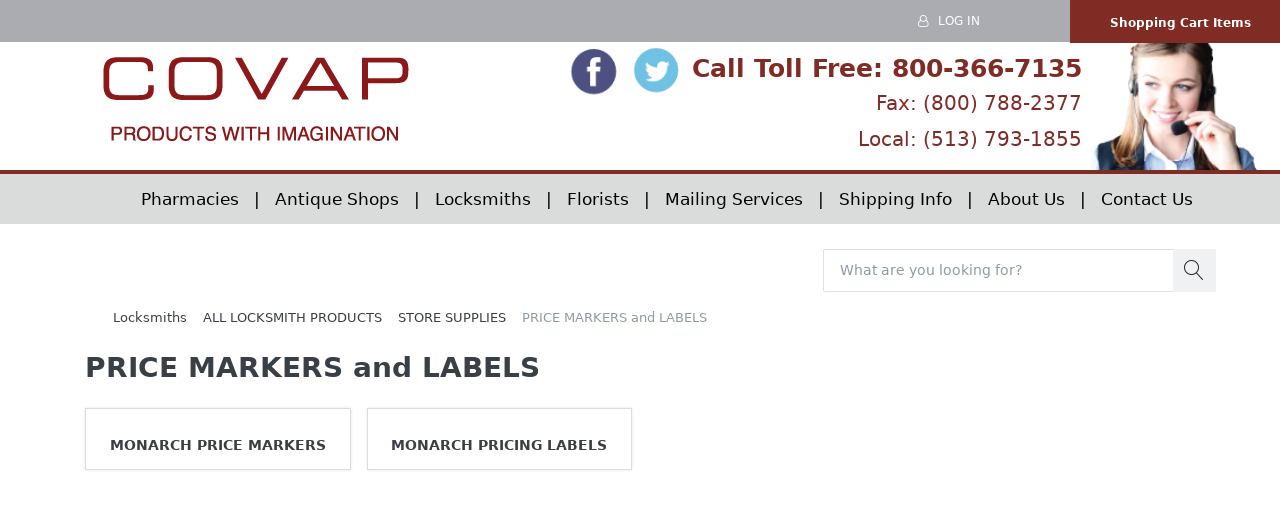

--- FILE ---
content_type: text/html; charset=utf-8
request_url: https://www.covap.com/424
body_size: 24472
content:


<!DOCTYPE html>
<html lang="en" dir="ltr" data-pnotify-firstpos1="140">
<head>
	<meta charset="utf-8">
    <title itemprop="name">Covap | PRICE MARKERS and LABELS</title>
	<meta http-equiv="x-ua-compatible" content="ie=edge">
	<meta name="viewport" content="width=device-width, initial-scale=1.0, maximum-scale=1.0, user-scalable=no">
    <meta name="description" content="" />
    <meta name="keywords" content="pharmacy products, bulk mail, covap" />
    <meta name="generator" content="SmartStore.NET 3.1.5.0" />

    



<script>
    try {
        if (typeof navigator === 'undefined') navigator = {};
        html = document.documentElement;
        if (/Edge\/\d+/.test(navigator.userAgent)) { html.className += ' edge' }
        else if ('mozMatchesSelector' in html) { html.className += ' moz' }
        else if ('webkitMatchesSelector' in html) { html.className += ' wkit' };
        html.className += (this.top === this.window ? ' not-' : ' ') + 'framed';
    } catch (e) { }
</script>
<!--[if IE 9]><script>try{html.className+=' ie ie9 iepost8 iepre10'}catch(e){};navigator.isIE=9</script><![endif]-->
<!--[if gt IE 9]><script>try{html.className+=' ie ie10 iepost8'}catch(e){};navigator.isIE=10</script><![endif]-->
<!--[if !IE]>--><script>var ieMode = 0; try { if (document.documentMode) { ieMode = document.documentMode; html.className += ' ie iepost8 ie' + document.documentMode } else { html.className += ' not-ie' }; } catch (e) { }; navigator.isIE = ieMode</script><!-- <![endif]-->

	
	<meta name="accept-language" content="en-US"/>


<script>
	window.Res = {
			"Common.Notification": "Alert",
			"Common.Close": "Close",
			"Common.On": "On",
			"Common.OK": "OK",
			"Common.Cancel": "Cancel",
			"Common.Off": "Off",
			"Products.Longdesc.More": "Show more",
			"Products.Longdesc.Less": "Show less",
			"Jquery.Validate.Email": "Please enter a valid email address.",
			"Jquery.Validate.Required": "This field is required.",
			"Jquery.Validate.Remote": "Please fix this field.",
			"Jquery.Validate.Url": "Please enter a valid URL.",
			"Jquery.Validate.Date": "Please enter a valid date.",
			"Jquery.Validate.DateISO": "Please enter a valid date (ISO).",
			"Jquery.Validate.Number": "Please enter a valid number.",
			"Jquery.Validate.Digits": "Please enter only digits.",
			"Jquery.Validate.Creditcard": "Please enter a valid credit card number.",
			"Jquery.Validate.Equalto": "Please enter the same value again.",
			"Jquery.Validate.Maxlength": "Please enter no more than {0} characters.",
			"Jquery.Validate.Minlength": "Please enter at least {0} characters.",
			"Jquery.Validate.Rangelength": "Please enter a value between {0} and {1} characters long.",
			"jquery.Validate.Range": "Please enter a value between {0} and {1}.",
			"Jquery.Validate.Max": "Please enter a value less than or equal to {0}.",
			"Jquery.Validate.Min": "Please enter a value greater than or equal to {0}.",
	};
</script>


    <link href="/Content/fontastic/fontastic.css" rel="stylesheet"/>
<link href="/Content/vendors/font-awesome/font-awesome.css" rel="stylesheet"/>
<link href="/Content/vendors/pnotify/css/pnotify.css" rel="stylesheet"/>
<link href="/Content/vendors/pnotify/css/pnotify.mobile.css" rel="stylesheet"/>
<link href="/Content/vendors/pnotify/css/pnotify.buttons.css" rel="stylesheet"/>

<link href="/Themes/Flex/Content/theme.scss" rel="stylesheet" type="text/css" />

    <script src="/Content/vendors/modernizr/modernizr.js"></script>
<script src="/Content/vendors/jquery/jquery-3.2.1.js"></script>





    <link rel="canonical" href="https://www.covap.com/424" />

	

    
     <link rel="shortcut icon" href="/favicon.ico?v=3.1" />

	
	

	<script src="/Scripts/smartstore.globalization.adapter.js"></script>


    
</head>
<body class="lyt-cols-2" id="">

    

<div id="page">
    <div class="canvas-blocker canvas-slidable"></div>

    <div class="page-main canvas-slidable">
            <header id="header">
			<!-- Global site tag (gtag.js) - Google Analytics -->
			<script async src="https://www.googletagmanager.com/gtag/js?id=UA-174953872-1"></script>
			<script>
			  window.dataLayer = window.dataLayer || [];
			  function gtag(){dataLayer.push(arguments);}
			  gtag('js', new Date());

			  gtag('config', 'UA-174953872-1');
			</script>

                <div class="maketopmenumovedown">
                    <div class="menubar-section d-none d-lg-block menubar-inverse" style="background-color:#ABACB2 !important">
                        <div class="container menubar-container">








<nav class="menubar" style="background-color:#ABACB2 !important;margin-right:75px !important;">
    

    <nav class="menubar-group ml-auto" >



        

        

    </nav>

    

        <nav id="menubar-my-account" class="menubar-group" style="margin-right:130px;padding-right:0px;">
            <div class="dropdown">
                <a class="menubar-link"  aria-haspopup="true" aria-expanded="false" href="/login?ReturnUrl=%2F424" rel="nofollow">
                    <i class="fa fa-user-o menubar-icon"></i>

                        <span>Log in</span>
                </a>

            </div>



        </nav>
    

</nav>




                        </div>
                    </div>
                </div>
                <div class="shopbar-section shopbar-inverse" style="padding-top:7px !important;padding-bottom:8px !important; margin-bottom:0px !important; margin-top:0px !important;border-bottom:6px solid #812B25 !important;z-index:0 !important;">
                    <div class="container shopbar-container" style="margin:0 !important; max-width:100% !important">
<div class="TopRight" style="background-color:#812B25;">


<script>
     function goToURL() {
        document.getElementById("cart-tab").click();

    }
</script>
<div id="shoppingcartitems" onclick="goToURL()"   class="TopNavBar" data-summary-href="/ShoppingCart/CartSummary?cart=True&amp;wishlist=True&amp;compare=True">

	<!-- Hamburger Menu -->
	<div class="shopbar-tool d-lg-none" id="shopbar-menu" style="">
		<a class="shopbar-button" href="#" data-toggle="offcanvas" data-autohide="true" data-placement="left" data-fullscreen="false" data-disablescrolling="true" data-target="#offcanvas-menu">
			<span class="shopbar-button-icon">
				<i class="icm icm-menu"></i>
			</span>
			<span class="shopbar-button-label-sm">
				Menu
			</span>
		</a>
	</div>



	<!-- User -->
	<div class="shopbar-tool d-lg-none" id="shopbar-user">
		<a class="shopbar-button" href="/login?ReturnUrl=%2F424">
			<span class="shopbar-button-icon">
				<i class="icm icm-user"></i>
			</span>
			<span class="shopbar-button-label-sm">
				Log in
			</span>
		</a>
	</div>

	

		<div class="shopbar-tool" id="shopbar-cart" data-target="#cart-tab" style="padding-left:0px !important;margin-left:-0px !important">
			<a href="/cart" class="shopbar-button navbar-toggler" data-toggle="offcanvas" data-summary-href="/ShoppingCart/CartSummary?cart=True"
			   data-autohide="true" data-placement="right" data-fullscreen="false" data-disablescrolling="true" data-target="#offcanvas-cart">
               		
                <span class="shopbar-button-icon">

                    <i id="ShoppingBagIcon" class="icm icm-bag" style="width:20%; height:auto;"></i>
                </span>
                <span class="shopbar-button-label">
                    <strong>Shopping Cart Items</strong>
                    
                    
                </span>
                <span class='badge badge-pill label-cart-amount badge-light' style="margin-top:20px; display:none" data-bind-to="CartItemsCount">
						0
					</span>
				<span class="shopbar-button-label-sm">
					Basket
				</span>
			</a>
		</div>



</div>



</div>
<div id="shopbar" class="shopbar" style="background-color:#ffffff !important; margin-left: 0px !important; margin-right: 0px !important">
    <div class="shopbar-col-group shopbar-col-group-brand" style="background-color:#ffffff !important;margin-left:-0px;z-index:0; " id="HomepageLogoContainer">
        <!-- LOGO -->
        <div class="fiftypercent">
            <div class="@*shopbar-col shop-logo*@" style="padding-bottom:15px;width:90% !important;height:auto !important;" id="HomePageLogo">

<a href="/" class="brand">          
        <img src='//www.covap.com/media/image/3892/0003892.png' 
            alt="Covap" 
            title="Covap"
			class="img-fluid"
            width="316"
            height="93" />
</a>


            </div>
        </div>
        <!-- SEARCH -->

        
    </div>
    <div id="SocialMedia" style="text-align:right; color:#812B25;margin-top:00px; float:none;padding-right:22px;">
        <p style="font-size:25px;font-weight:bold; margin-bottom:0px !important">
            <a href="#"><img style="width:10%" src="/Images/FBCircle.PNG" /></a> 
            <a href="#"><img style="width:10%" src="/Images/TwitterCircle.PNG" /></a>
            <a style="color:#812B25;" href="tel:8003667135">Call Toll Free: 800-366-7135</a>
        </p>
        <p style="font-size:20px;margin-top:-10px;">Fax: (800) 788-2377</p>
        <p style="font-size:20px; margin-top:-10px;"><a style="color:#812B25;" href="tel:5137931855">Local: (513) 793-1855 </a></p>
    </div>
    <div style="float:right">
        <img class="hide-on-mobile" style="height:100%;float:right !important;bottom:0;" src="/Images/Covap_Website_Operator_03.jpg" />
    </div>
</div>



                    </div>
                </div>
                <div class="hide-on-mobile">
                    <div id="MegaMenu" class="megamenu-section d-none d-lg-block" style="  margin-left:0px;">

                        <nav id="NavbarHome" class='navbar navbar-light' style="z-index:3 !important;margin-top:-2px; background-color:#DADBDB ;color:black;">
                            <div class="container megamenu-container">



<div class="megamenu simple">





<div class="hide-on-mobile" id="MainMenu" style="">
    <ul class="navbar-nav flex-row flex-nowrap"
        data-selected-menu-item="424"
        data-current-category-id="424"
        data-current-product-id="0"
        data-current-manufacturer-id="0"
        style="padding-top:10px;padding-bottom:10px;text-align:center !important;font-size:17px;padding-left:5%;">



        <li>
            <a style="color:black;" href="/pharmacies">Pharmacies&nbsp;&nbsp;&nbsp;|</a>
        </li>
        <li>
            <a style="color:black;" href="/11">&nbsp;&nbsp;&nbsp;Antique Shops&nbsp;&nbsp;&nbsp;|  </a>
        </li>
        <li>
            <a style="color:black;" href="/49">&nbsp;&nbsp;&nbsp;Locksmiths&nbsp;&nbsp;&nbsp;|</a>
        </li>
        <li>
            <a style="color:black;" href="/all-florist-products">&nbsp;&nbsp;&nbsp;Florists&nbsp;&nbsp;&nbsp;|</a>
        </li>
        <li>
            <a style="color:black;" href="/mailing-services">&nbsp;&nbsp;&nbsp;Mailing Services&nbsp;&nbsp;&nbsp;|  </a>
        </li>
        <li>
            <a style="color:black;" href="/shippinginfo">&nbsp;&nbsp;&nbsp;Shipping Info&nbsp;&nbsp;&nbsp;|</a>
        </li>
        <li>
            <a style="color:black;" href="/aboutus">&nbsp;&nbsp;&nbsp;About Us&nbsp;&nbsp;&nbsp;|</a>
        </li>
        <li>
            <a style="color:black;" href="/contactus">&nbsp;&nbsp;&nbsp;Contact Us</a>
        </li>
    </ul>
</div>







</div>

<div class="megamenu-dropdown-container simple">
    
</div>


<script type="text/javascript">
    $(function () {
        $(".megamenu-container").megaMenu();
    });
</script>    
                            </div>
                        </nav>
                    </div>
                </div>
            </header>
            <div class="row">
                <div class="SearchBarResponsive">
                    <div id="instasearchform" class="searchbars" style="margin-bottom:0px;">



<form action="/search" class="instasearch-form" id="instasearchform" method="get" runat="server">    <input type="text"
           runat="server"
           id="instasearch"
           class="instasearch-term form-control"
           name="q"
           placeholder="What are you looking for?"
           data-instasearch="true"
           data-minlength="2"
           data-showthumbs="true"
           data-url="/instantsearch"
            autocomplete="off" />
    <button type="submit" class="btn btn-light btn-icon instasearch-button" title="Search">
        <i class="icm icm-magnifier instasearch-icon"></i>
    </button>
    <div id="instasearch-drop">
        <div class="instasearch-drop-body clearfix"></div>
    </div>
    <script>
      
		if (window.location.href == "https://www.covap.com/" ) {
                $("#instasearchform").hide();
            }
        
    </script>
</form>
                    </div>
                </div>
            </div>



        <div id="content-wrapper">
            <section id="content" class="container mt-3" >


<div class="breadcrumb-container d-none d-md-block">
	<ol class="breadcrumb" itemscope itemtype="http://schema.org/BreadcrumbList">
		<li class="breadcrumb-item" itemscope itemtype="http://data-vocabulary.org/Breadcrumb">
			<a href="/" title="Top" itemprop="url">
				<meta itemprop="title" content="Home page">
				<i class="fa fa-home"></i>
			</a>
		</li>
			<li class="breadcrumb-item" itemscope itemtype="http://data-vocabulary.org/Breadcrumb">
					<a href="/49" title="Locksmiths" itemprop="url">
						<span itemprop="title" dir="auto">Locksmiths</span>
					</a>
			</li>
			<li class="breadcrumb-item" itemscope itemtype="http://data-vocabulary.org/Breadcrumb">
					<a href="/285" title="ALL LOCKSMITH PRODUCTS" itemprop="url">
						<span itemprop="title" dir="auto">ALL LOCKSMITH PRODUCTS</span>
					</a>
			</li>
			<li class="breadcrumb-item" itemscope itemtype="http://data-vocabulary.org/Breadcrumb">
					<a href="/317" title="STORE SUPPLIES" itemprop="url">
						<span itemprop="title" dir="auto">STORE SUPPLIES</span>
					</a>
			</li>
			<li class="breadcrumb-item active" itemscope itemtype="http://data-vocabulary.org/Breadcrumb">
					<span itemprop="title" dir="auto">PRICE MARKERS and LABELS</span>
			</li>
	</ol>
</div>




                <div id="content-body" class="row mt-4">

                        <aside id="content-left" style="display:none !important;" class="col-lg-3 mb-4 mb-lg-0 d-none d-lg-block">




<div class="block block-catmenu mb-3">
	<nav class="list-group catmenu">
        <a class="list-group-item list-group-item-action catmenu-path-item expanded" href="/49">
            <span class="has-count" >Locksmiths</span>
            
        </a>
        <a class="list-group-item list-group-item-action catmenu-path-item expanded" href="/285">
            <span class="has-count" >ALL LOCKSMITH PRODUCTS</span>
            
        </a>
        <a class="list-group-item list-group-item-action catmenu-path-item expanded" href="/317">
            <span class="has-count" >STORE SUPPLIES</span>
            
        </a>
		<div class="list-group-item active catmenu-path-item">
			<span class="has-count" >PRICE MARKERS and LABELS</span>
            
		</div>

        <a class="list-group-item list-group-item-action catmenu-item" href="/426">
            <span class="has-count" >MONARCH PRICE MARKERS</span>
            
        </a>
        <a class="list-group-item list-group-item-action catmenu-item" href="/429">
            <span class="has-count" >MONARCH PRICING LABELS</span>
            
        </a>
	</nav>
</div>












                        </aside>

                    <div id="content-center" class="col-lg-9" style="max-width:100% !important;flex:0 0 100%">





<div class="page category-page">
    <div class="page-title">

        <h1  class="h3">
			PRICE MARKERS and LABELS
		</h1>
    </div>

    <div class="page-body">


        
        	<div class="artlist artlist-grid artlist-3-cols artlist-boxed artlist-sub-categories hide-on-active-filter">
			<article style="flex-basis:calc(25% - 1rem);" class="art" data-id="426">
				<div class="art-picture-block">

				</div>
				<div class="art-genericname">
					<a href="/426" title="MONARCH PRICE MARKERS">
						<span >MONARCH PRICE MARKERS</span>
					</a>
				</div>
			</article>
			<article style="flex-basis:calc(25% - 1rem);" class="art" data-id="429">
				<div class="art-picture-block">

				</div>
				<div class="art-genericname">
					<a href="/429" title="MONARCH PRICING LABELS">
						<span >MONARCH PRICING LABELS</span>
					</a>
				</div>
			</article>
	</div>
                

        <div class="product-list-container">


















        </div>

        		


    </div>
</div>

                    </div>



                </div>
            </section>
        </div>

            <footer id="footer" style="margin-top:0px !important;padding-top:0px !important;border-top:5px solid #812B25 !important; background-color:black;" >






<div class="footer-bottom-wrapper" style="background-color:black; color:white">
    <div class="container footer-bottom">
       

          


            <strong  style="margin-top:-30px;color:white !important;">COVAP Incorporated</strong> <p style="color:white !important;">P.O. Box 42510 Cincinnati, Ohio 45242 | Phone: 800-366-7135 | Fax: 800-788-2377</p><br />
            <a style="color:white !important;font-size:10px" href="http://magnetdigitalanddata.com" target="_blank">Designed and Developed by Magnet Digital. </a><a style="color:white;font-size:10px" href="/privacyinfo">Privacy Policy</a>
         
      
    </div>
</div>
            </footer>


    </div>

    <a href="#" id="scroll-top" class="d-flex align-items-center justify-content-center">
        <i class="fa fa-2x fa-angle-up"></i>
    </a>
</div>






<script>
	var url = "https://www.covap.com/"
	if (window.location.href.match("https://www.covap.com/$")) {
        document.getElementById('content').className = 'WidenHomePage';
		document.getElementById('MegaMenu').className = "RaiseMainContent";
		document.getElementById('content-left').className = "hide";


    }
</script>
<script>
	var url = "https://www.covap.com/"
	if (!window.location.href.match("https://www.covap.com/$")) {

        document.getElementById('NavbarHome').className = "DarkerMenubar";

    }
</script>
<script>

	if (window.location.href == "https://www.covap.com/") {
        $("#instasearchform").hide();
    }

</script>

	<aside id="offcanvas-menu" class="offcanvas offcanvas-overlay offcanvas-left offcanvas-shadow" data-blocker="true" data-overlay="true">
        <div class="offcanvas-content">
            <div id="menu-container" 
                 data-url-home="/Catalog/OffCanvasMenu" 
                 data-url-item="/Catalog/OffCanvasMenuCategories"
                 data-url-manufacturer="/Catalog/OffCanvasMenuManufacturers"
				 data-public-store-navigation-allowed="true">
                <!-- AJAX -->
            </div>
        </div>
	</aside>

	<aside id="offcanvas-cart" class="offcanvas offcanvas-lg offcanvas-overlay offcanvas-right offcanvas-shadow" data-lg="true" data-blocker="true" data-overlay="true">
		<div class="offcanvas-content">
			


<div class="offcanvas-cart-header offcanvas-tabs">
    <ul class="nav nav-tabs nav-tabs-line row no-gutters" role="tablist">
            <li class="nav-item col">
                <a id="cart-tab" class="nav-link" data-toggle="tab" href="#occ-cart" role="tab" data-url="/ShoppingCart/OffCanvasShoppingCart">
                    <span class="title">Shopping Cart</span>
                    <span class="badge badge-pill label-cart-amount badge-light" data-bind-to="CartItemsCount" style="display:none">0</span>
                </a>
            </li>

            <li class="nav-item col">
                <a id="wishlist-tab" class="nav-link" data-toggle="tab" href="#occ-wishlist" role="tab" data-url="/ShoppingCart/OffCanvasWishlist">
                    <span class="title">Wishlist</span>
                    <span class="badge badge-pill label-cart-amount badge-light" data-bind-to="WishlistItemsCount" style="display:none">0</span>
                </a>
            </li>

            <li class="nav-item col">
                <a id="compare-tab" class="nav-link" data-toggle="tab" href="#occ-compare" role="tab" data-url="/Catalog/OffCanvasCompare">
                    <span class="title">Compare</span>
                    <span class="badge badge-pill label-cart-amount badge-light" data-bind-to="CompareItemsCount" style="display:none">0</span>
                </a>
            </li>
    </ul>
</div>

<div class="offcanvas-cart-content">
	<div class="tab-content">
			<div class="tab-pane fade" id="occ-cart" role="tabpanel"></div>

			<div class="tab-pane fade" id="occ-wishlist" role="tabpanel"></div>

			<div class="tab-pane fade" id="occ-compare" role="tabpanel"></div>
	</div>
</div>

		</div>
	</aside>


	
    
    <script src="/Content/vendors/underscore/underscore.js"></script>
<script src="/Content/vendors/underscore/underscore.string.js"></script>
<script src="/Content/vendors/jquery/jquery.addeasing.js"></script>
<script src="/Content/vendors/jquery-ui/effect.js"></script>
<script src="/Content/vendors/jquery-ui/effect-shake.js"></script>
<script src="/Content/vendors/jquery/jquery.unobtrusive-ajax.js"></script>
<script src="/Content/vendors/jquery/jquery.validate.js"></script>
<script src="/Content/vendors/jquery/jquery.validate.unobtrusive.js"></script>
<script src="/Content/vendors/jquery/jquery.ba-outside-events.js"></script>
<script src="/Content/vendors/jquery/jquery.scrollTo.js"></script>
<script src="/Content/vendors/moment/moment.js"></script>
<script src="/Content/vendors/datetimepicker/js/tempusdominus-bootstrap-4.js"></script>
<script src="/Content/vendors/select2/js/select2.js"></script>
<script src="/Content/vendors/pnotify/js/pnotify.js"></script>
<script src="/Content/vendors/pnotify/js/pnotify.mobile.js"></script>
<script src="/Content/vendors/pnotify/js/pnotify.buttons.js"></script>
<script src="/Content/vendors/pnotify/js/pnotify.animate.js"></script>
<script src="/Content/vendors/slick/slick.js"></script>
<script src="/Content/vendors/touchspin/jquery.bootstrap-touchspin.js"></script>
<script src="/Content/bs4/js/bootstrap.bundle.js"></script>
<script src="/Scripts/underscore.mixins.js"></script>
<script src="/Scripts/smartstore.system.js"></script>
<script src="/Scripts/smartstore.touchevents.js"></script>
<script src="/Scripts/smartstore.jquery.utils.js"></script>
<script src="/Scripts/smartstore.globalization.js"></script>
<script src="/Scripts/jquery.validate.unobtrusive.custom.js"></script>
<script src="/Scripts/smartstore.viewport.js"></script>
<script src="/Scripts/smartstore.doajax.js"></script>
<script src="/Scripts/smartstore.eventbroker.js"></script>
<script src="/Scripts/smartstore.hacks.js"></script>
<script src="/Scripts/smartstore.common.js"></script>
<script src="/Scripts/smartstore.selectwrapper.js"></script>
<script src="/Scripts/smartstore.throbber.js"></script>
<script src="/Scripts/smartstore.thumbzoomer.js"></script>
<script src="/Scripts/smartstore.responsiveNav.js"></script>
<script src="/Scripts/smartstore.keynav.js"></script>
<script src="/Scripts/smartstore.articlelist.js"></script>
<script src="/Scripts/smartstore.megamenu.js"></script>
<script src="/Scripts/smartstore.offcanvas.js"></script>
<script src="/Scripts/public.common.js"></script>
<script src="/Scripts/public.search.js"></script>
<script src="/Scripts/public.offcanvas-cart.js"></script>
<script src="/Scripts/public.offcanvas-menu.js"></script>
<script src="/Scripts/public.product.js"></script>


	
	<script src='/Content/vendors/moment/locale/en-au.js' charset='UTF-8'></script>


</body>
</html>


--- FILE ---
content_type: text/javascript
request_url: https://www.covap.com/Scripts/smartstore.offcanvas.js
body_size: 8738
content:
/*
*  Project: OffCanvas SideBar
*  Author: Murat Cakir, SmartStore AG
*  Date: 28.01.2016
*/

; (function ($, window, document, undefined) {

    var viewport = ResponsiveBootstrapToolkit;

    // OFFCANVAS PUBLIC CLASS DEFINITION
    // ======================================================

    var OffCanvas = function (element, options) {
        var self = this;

        var el = this.el = $(element);
        this.options = $.extend({}, OffCanvas.DEFAULTS, options);
        this.canvas = $(this.options.canvas || '.wrapper');
        this.state = null;

        if (this.options.placement == 'right') {
            this.el.addClass('offcanvas-right');
        }

        if (this.options.fullscreen) {
            this.el.addClass('offcanvas-fullscreen');
        }

        if (this.options.lg) {
        	this.el.addClass('offcanvas-lg');
        }

        if (this.options.disablescrolling) {
            this.options.disableScrolling = this.options.disablescrolling;
            delete this.options.disablescrolling;
        }

        EventBroker.subscribe("page.resized", function (msg, viewport) {
        	if (viewport.is('>sm')) self.hide();
        });

        if (this.options.autohide) {
            $('body, .canvas-blocker').on('tap', $.proxy(this.autohide, this));
        }  

        if (this.options.toggle) {
            this.toggle();
        }

		// Set up events to properly handle (touch) gestures
        this._makeTouchy();
    }


    // OFFCANVAS DEFAULT OPTIONS
    // ======================================================

    OffCanvas.DEFAULTS = {
        canvas: '.wrapper',
        toggle: true,
        placement: 'left',
        fullscreen: false,
		overlay: false,
        autohide: true,
        disableScrolling: false,
        blocker: true
    }


	// OFFCANVAS Internal
	// ======================================================

    OffCanvas.prototype._makeTouchy = function (fn) {
        var self = this;
        var el = this.el;

    	// Move offcanvas on pan[left|right] and close on swipe
    	var onRight = el.hasClass('offcanvas-right'),
			canPan = el.hasClass('offcanvas-overlay'),
			panning = false,
			scrolling = false,
			nodeScrollable = null;

    	function getDelta(g) {
    		return onRight
				? Math.max(0, g.delta.x)
				: Math.min(0, g.delta.x);
    	}

    	function isScrolling(e, g) {
    		if (nodeScrollable == null || nodeScrollable.length == 0)
    			return false;

    		var initialScrollDelta = nodeScrollable.data('initial-scroll-top');
    		if (!_.isNumber(initialScrollDelta))
    			return false;

    		return nodeScrollable.scrollTop() != initialScrollDelta;
    	}

    	function handleMove(e, g) {
    		// when scrolling started, do NOT attempt to pan left/right.
    		if (scrolling || (scrolling = isScrolling(e, g)))
    			return;

    		var delta = getDelta(g);
    		panning = !scrolling && delta != 0;

    		if (panning) {
    			// prevent scrolling during panning
    			e.preventDefault();

    			$(e.currentTarget).css(Prefixer.css('transform'), 'translate3d(' + delta + 'px, 0, 0)');
    		}
    		else {
    			if (nodeScrollable != null && nodeScrollable.length > 0) {
    				if (nodeScrollable.height() >= nodeScrollable[0].scrollHeight) {
    					// Content is NOT scrollable. Don't let iOS Safari scroll the body.
    					e.preventDefault();
    				}
    			}
    			else {
    				// Touch occurs outside of any scrollable element. Again: prevent body scrolling.
    				e.preventDefault();
    			}
    		}
    	}

    	el.on('tapstart', function (e, gesture) {
    		if (canPan) {
    			var tabs = $(e.target).closest('.offcanvas-tabs');
    			if (tabs.length > 0) {
    				var tabsWidth = 0;
    				var cntWidth = el.width();
    				tabs.find('.nav-item').each(function () { tabsWidth += $(this).width(); });
    				if (tabsWidth > cntWidth) {
						// Header tabs width exceed offcanvas width. Let it scroll, don't move offcanvas.
    					scrolling = true;
    					return;
    				}
    			}

    			nodeScrollable = $(e.target).closest('.offcanvas-scrollable');
    			if (nodeScrollable.length > 0) {
    				nodeScrollable.data('initial-scroll-top', nodeScrollable.scrollTop());
    			}

    			$(".select2-hidden-accessible", el).select2("close");

    			el.css(Prefixer.css('transition'), 'none');
    			el.on('tapmove.offcanvas', handleMove);
    		}
    	});

    	el.on('tapend', function (e, gesture) {
    		el.off('tapmove.offcanvas')
				.css(Prefixer.css('transform'), '')
				.css(Prefixer.css('transition'), '');

    		if (!scrolling && Math.abs(getDelta(gesture)) >= 100) {
    			self.hide();
    		}

    		nodeScrollable = null;
    		panning = false;
    		scrolling = false;
    	});
    }


    // OFFCANVAS METHODS
    // ======================================================

    OffCanvas.prototype.show = function (fn) {
        if (this.state) return;

        var body = $('body');
        var self = this;

        var startEvent = $.Event('show.sm.offcanvas');
        this.el.trigger(startEvent);
        if (startEvent.isDefaultPrevented()) return;

        this.state = 'slide-in';

        if (this.options.blocker) {
            body.addClass('canvas-blocking');
        }

        if (this.options.disableScrolling) {
            body.addClass('canvas-noscroll');
        }

        if (this.options.overlay) {
        	body.addClass('canvas-overlay');
        }

        body.one("tapend", ".offcanvas-closer", function (e) {
        	e.preventDefault();
            self.hide();
        });

        body.addClass('canvas-sliding');
        body.addClass('canvas-sliding-'
            + (this.options.placement == 'right' ? 'left' : 'right')
			+ (this.options.lg ? ' canvas-lg' : '')
            + (this.options.fullscreen ? ' canvas-fullscreen' : ''));

        this.el.addClass("on").one(Prefixer.event.transitionEnd, function (e) {
            if (self.state != 'slide-in') return;
            body.addClass('canvas-slid');
            self.state = 'slid';
            self.el.trigger('shown.sm.offcanvas');
        });
    }

    OffCanvas.prototype.hide = function (fn) { 
        if (this.state !== 'slid') return;

        var self = this;
        var body = $('body');

        $(".select2-hidden-accessible", this.el).select2("close");

        var startEvent = $.Event('hide.sm.offcanvas');
        this.el.trigger(startEvent);
        if (startEvent.isDefaultPrevented()) return;

        self.state = 'slide-out';

        body.addClass('canvas-sliding-out');
        body.removeClass('canvas-blocking canvas-noscroll canvas-slid canvas-sliding canvas-sliding-left canvas-sliding-right canvas-lg canvas-fullscreen canvas-overlay');

        this.el.removeClass("on").one(Prefixer.event.transitionEnd, function (e) {
            if (self.state != 'slide-out') return;

            body.removeClass('canvas-sliding-out');
            self.state = null;
            self.el.trigger('hidden.sm.offcanvas');
        });
    }

    OffCanvas.prototype.toggle = function (fn) {
        if (this.state === 'slide-in' || this.state === 'slide-out') return;
        this[this.state === 'slid' ? 'hide' : 'show']();
    }

    OffCanvas.prototype.autohide = function (e) {
        var target = $(e.target);
        if (target.closest(this.el).length === 0 && !target.hasClass("select2-results__option"))
            this.hide();
    }


    // OFFCANVAS PLUGIN DEFINITION
    // ======================================================

    $.fn.offcanvas = function (option) {
        return this.each(function () {
            var self = $(this),
                data = self.data('sm.offcanvas'),
                options = $.extend({}, OffCanvas.DEFAULTS, self.data(), typeof option === 'object' && option);

            if (!data) self.data('sm.offcanvas', (data = new OffCanvas(this, options)));
            if (typeof option === 'string') data[option]();
        })
    }

    $.fn.offcanvas.Constructor = OffCanvas


    // OFFCANVAS DATA API
    // ======================================================

    $(document).on('click.sm.offcanvas.data-api', '[data-toggle=offcanvas]', function (e) {
        var self = $(this);
        var target = self.data('target') || self.attr('href');
        var $canvas = $(target);
        var data = $canvas.data('sm.offcanvas');
        var options = data ? 'toggle' : self.data();

        e.stopPropagation();
        e.preventDefault();

        if (data)
            data.toggle();
        else
        	$canvas.offcanvas(options);

        return false;
    })

    $('.canvas-blocker').on('touchmove', function (e) {
    	e.preventDefault();
    });
})(jQuery, window, document);


--- FILE ---
content_type: text/javascript
request_url: https://www.covap.com/Scripts/smartstore.hacks.js
body_size: 1134
content:
var Hacks = {
	Telerik: {
		handleButton: function (el) {
			// TODO: temp > Handle Button with MVC
			el.each(function () {
				var btn = $(this);
				if (btn.hasClass("t-grid-add") && btn.find('> .fa').length === 0) {
					btn.prepend('<i class="fa fa-plus mr-2"></i>');
				}
				else if (btn.hasClass("t-grid-save-changes") && btn.find('> .fa').length === 0) {
					btn.prepend('<i class="fa fa-check mr-2"></i>');
				}
			});
		},

		handleGridFilter: function () {
			// Because we restyled the grid, the filter dropdown does not position
			// correctly anymore. We have to reposition it.
			if ($.telerik && $.telerik.filtering) {
				var showFilter = $.telerik.filtering.implementation.showFilter;
				$.telerik.filtering.implementation.showFilter = function (e) {
					// The filter button
					var btn = $(e.currentTarget);
					// Call the original func
					showFilter.apply(this, [e]);
					// The filter dropdown
					var filter = btn.data('filter');
					var grid = filter.parent();
					filter.css({
						left: (btn.offset().left - grid.offset().left) + "px"
					});
				};
			}
		}
	}
};

--- FILE ---
content_type: text/javascript
request_url: https://www.covap.com/Scripts/public.offcanvas-menu.js
body_size: 12932
content:
;

/*
** OffCanvasMenu
*/

var AjaxMenu = (function ($, window, document, undefined) {

    var isInitialised = false;
    var viewport = ResponsiveBootstrapToolkit;
    var selectedMenuItemId = 0;
    var currentCategoryId = 0;
    var currentProductId = 0;
	var currentManufacturerId = 0;
	var publicStoreNavigationAllowed = true;

    var menu = $("#offcanvas-menu #menu-container");

    $(function () {

        // if viewport <lg 
        if (viewport.is('<lg')) {
            AjaxMenu.initMenu();
        }

    	// listen to viewport changed event and init if appropriate
        EventBroker.subscribe("page.resized", function (msg, viewport) {
        	if (viewport.is('<lg') && !isInitialised) {
        		AjaxMenu.initMenu();
        	}
        });

        // tab click events
        menu.on('click', '.nav-item', function (e) {        
            var item = $(this);

            if (item.find(".nav-link").is("#manufacturer-tab")) {
                navigateToManufacturer();
            }
            else if (item.find(".nav-link").is("#service-tab")) {
                navigateToService();
            }
            else if (item.find(".nav-link").is("#category-tab")) {
                navigateToHomeLayer(false);
            }

            return false;
        });

        // menu click events
        menu.on('click', '.ocm-item', function (e) {  
            var item = $(this);
            var categoryId = item.data("id");
            var isAjaxNavigation = item.data("ajax");

            if (isAjaxNavigation == false) {
                window.setLocation(item.find(".ocm-link").attr("href"));
                return true;
            }

            if (item.hasClass("animated")) {
                // prevent double clicks
                return false;
            }

            item.addClass("animated");
            
            e.preventDefault();

            navigateToMenuItem(categoryId ? categoryId : 0, item.hasClass("navigate-back") ? "left" : "right");
            
            // for stopping event propagation
            return false;
        });
	});

    function navigateToMenuItem(categoryId, direction) {

        var categoryContainer = menu.find(".category-container");
        var firstCall = categoryContainer.length == 0;
        var categoryTab = categoryId != 0 ? menu : menu.find("#ocm-categories");

        var currentLayer = $(".layer.show", menu);
        var nextLayer = currentLayer.next();
        var prevLayer = currentLayer.prev();

        if (direction == "left") {

            // check whether a previous layer exists (if it exists, its always the right one to navigate to)
            if (prevLayer.length > 0) {
                // special treatment when navigating back to home layer
                var isHome = prevLayer.hasClass("ocm-home-layer");

                if (isHome) {
                    prevLayer
                        .find(".ocm-nav-layer")
                        .removeClass("offcanvas-scrollable ocm-nav-layer layer");
                }
                
                currentLayer.removeClass("show");
                prevLayer.addClass("show");
                return;
            }

            // if no previous layer exists, make ajax call and prepend response
        }
        else if (direction == "right") {
            
            // check whether a next layer exists and if it has the same id as the element to which the user is navigating to
            if (nextLayer.data("id") == categoryId) {
                currentLayer.removeClass("show");
                nextLayer.addClass("show");
                return;
            }
            else {
                // the layer to navigate to doesn't exist, so we remove all subsequent layers to build a new clean chain
                currentLayer.nextAll().remove();
            }
        }

	    $.ajax({
	        cache: false,
	        url: menu.data("url-item"),
	        data: {
	            "categoryId": categoryId,
                "currentCategoryId": currentCategoryId,
                "currentProductId": currentProductId
	        },
	        type: 'POST',
	        success: function (response) {

	            // replace current menu content with response 
	            if (firstCall) {
	                if (categoryId != 0)
	                    categoryTab.append(wrapAjaxResponse(response, " show", categoryId));
	                else {
	                    categoryTab.append(response);
	                }
	            }
	            else {

	                var categoryContainerSlideIn;
	                var categoryContainerSlideOut = currentLayer;

	                if (direction == "left") {
                        
	                    if (categoryId == 0) {
	                        navigateToHomeLayer(true);
	                        return;
	                    }
	                    
	                    categoryContainerSlideIn = $(wrapAjaxResponse(response, "", categoryId)).prependTo(categoryTab);
	                }
	                else {
	                    categoryContainerSlideIn = $(wrapAjaxResponse(response, "", categoryId)).appendTo(categoryTab);
	                }
	                
	                _.delay(function () {
	                    categoryContainerSlideIn.addClass("show");
                        
	                    if (direction !== undefined)
	                        categoryContainerSlideOut.removeClass("show");
                            
	                }, 100);

	                if (direction == undefined) {
	                    categoryContainerSlideIn = $(".ocm-home-layer");
	                    categoryContainerSlideOut = nextLayer;

	                    categoryContainerSlideIn
                            .addClass("show")
                            .find(".ocm-nav-layer")
                            .removeClass("offcanvas-scrollable ocm-nav-layer layer");

	                    categoryContainerSlideOut.removeClass("show");
	                }

	                categoryContainerSlideIn.on(Prefixer.event.transitionEnd, function (e) {
	                    categoryContainerSlideOut.find(".ocm-item").removeClass("animated");
	                    categoryContainerSlideIn.find(".ocm-item").removeClass("animated");
	                });
	            }
	        },
	        error: function (jqXHR, textStatus, errorThrown) {
	        	console.log(errorThrown);
	        },
	        complete: function () { }
	    });
	}

    function navigateToHomeLayer(isBackward) {
        var tabContent = menu.find("#category-tab");

        if (tabContent.data("initialized")) {
            tabContent.tab('show');
            return;
        }
		
	    $.ajax({
	        cache: false,
	        url: menu.data("url-home"),
	        type: 'POST',
	        success: function (response) {
	            if (isBackward) {
	                response = response.replace("ocm-home-layer layer show", "ocm-home-layer layer");
	            }

		        menu.prepend(response);

	            tabContent = menu.find("#category-tab");
	            tabContent.tab('show');
	            navigateToMenuItem(0);
	            AjaxMenu.initFooter();
				tabContent.data("initialized", true);
				
				if (publicStoreNavigationAllowed == false)
					navigateToService();
	        },
	        error: function (jqXHR, textStatus, errorThrown) {
	            console.log(errorThrown);
	        },
	        complete: function () { }
	    });
	}

    function navigateToManufacturer() {
        var tabContent = menu.find("#manufacturer-tab");
        var manuTab = $("#ocm-manufacturers");
        var isInitialized = tabContent.data("initialized");

        if (isInitialized) {
            tabContent.tab('show');
            return;
        }

        $.ajax({
            cache: false,
            url: menu.data("url-manufacturer"),
            type: 'POST',
            success: function (response) {
                manuTab.html(response);
                manuTab.find("li[data-id='" + currentManufacturerId + "']").addClass("selected");
                tabContent.tab('show');
                tabContent.data("initialized", true);
            },
            error: function (jqXHR, textStatus, errorThrown) {
                console.log(errorThrown);
            },
            complete: function () { }
        });
    }

    function navigateToService() {
        var menuContent = $(".menubar-section .menubar").clone();
        var tabContent = menu.find("#service-tab");
        var serviceTab = $("#ocm-service");
        var isInitialized = tabContent.data("initialized");
        
        if (isInitialized) {
            tabContent.tab('show');
            return;
        }

        // hide currency & language selectors 
        menuContent.find(".currency-selector, .language-selector").addClass("d-none");

        // remove data-toggle attributes
        menuContent.find("[data-toggle=dropdown]").removeAttr("data-toggle");

        // open MyAccount dropdown initially
		var myAccount = menuContent.find("#menubar-my-account");
		myAccount.find(".dropdown").addClass("openend");
		myAccount.find(".dropdown-menu").addClass("show");

        // place MyAccount menu on top
        menuContent.prepend(myAccount);

        menuContent.find(".dropdown-item").one("click", function (e) {
            e.stopPropagation();
        });

        // handle dropdown opening
        serviceTab.on("click", ".dropdown > .menubar-link", function (e) {
			var dropdown = $(this).parent();
			var dropdownMenu = dropdown.find(".dropdown-menu");

			if (dropdownMenu.length == 0)
                return true;

            e.preventDefault();
			dropdown.toggleClass("openend");
			dropdownMenu.toggleClass("show");
            return false;
        });

        serviceTab.html(menuContent);
        tabContent.data("initialized", true);
        tabContent.tab('show');

        return;
    }

    function wrapAjaxResponse(response, addClasses, id) {
        var responseHtml = "";

        responseHtml += '<div class="ocm-nav-layer layer offcanvas-scrollable ' + addClasses + '" data-id="' + id + '">';
        responseHtml += response;
        responseHtml += '</div>';

        return responseHtml;
    }

	return {

	    initMenu: function () {
	        var nav = $(".megamenu .navbar-nav");
	        selectedMenuItemId = nav.data("selected-menu-item");
	        currentCategoryId = nav.data("current-category-id");
	        currentProductId = nav.data("current-product-id");
	        currentManufacturerId = nav.data("current-manufacturer-id");
			publicStoreNavigationAllowed = menu.data("public-store-navigation-allowed");
			
			if (selectedMenuItemId == 0) {
				navigateToHomeLayer(false);
			}
			else {
				navigateToMenuItem(selectedMenuItemId);
			}
	
	        isInitialised = true;
	        return;
	    },

	    initFooter: function () {
	        var footer = $(".offcanvas-menu-footer");
	        var languageSelector = $(".menubar-section .language-selector");
	        var currencySelector = $(".menubar-section .currency-selector");
	        var ocmLanguageSelector = $("#ocm-language-selector", footer);
	        var ocmCurrencySelector = $("#ocm-currency-selector", footer);
	        var displayCurrencySelector = currencySelector.length > 0;
	        var displayLanguageSelector = languageSelector.length > 0;
	        var languageOptions = "";
	        var currencyOptions = "";

	        if (!displayCurrencySelector && !displayLanguageSelector)
	            return;
	        else
	            footer.removeClass("d-none");
	        
	        if (displayCurrencySelector) {
	            ocmCurrencySelector.removeClass("d-none");

	            $(currencySelector).find(".dropdown-item").each(function () {
	                var link = $(this);
	                var selected = link.data("selected") ? ' selected="selected" ' : '';
	                currencyOptions += '<option value="' + link.attr("href") + '"' + selected + '>' + link.data("abbreviation") + '</option>';
	            });

	            $(".form-control", ocmCurrencySelector).append(currencyOptions);
	        }

	        if (displayLanguageSelector) {
	            ocmLanguageSelector.removeClass("d-none");

	            $(languageSelector).find(".dropdown-item").each(function () {
	                var link = $(this);
	                var selected = link.data("selected") ? ' selected="selected" ' : '';
	                languageOptions += '<option value="' + link.attr("href") + '"' + selected + '>' + link.data("abbreviation") + '</option>';
	            });

	            $(".form-control", ocmLanguageSelector).append(languageOptions);
	        }
			
            // on change navigate to value 
	        $(footer).find(".form-control").on("change", function (e) {
	            var select = $(this);
	            window.setLocation(select.val());
	        });
	    }
	}
})(jQuery, this, document);